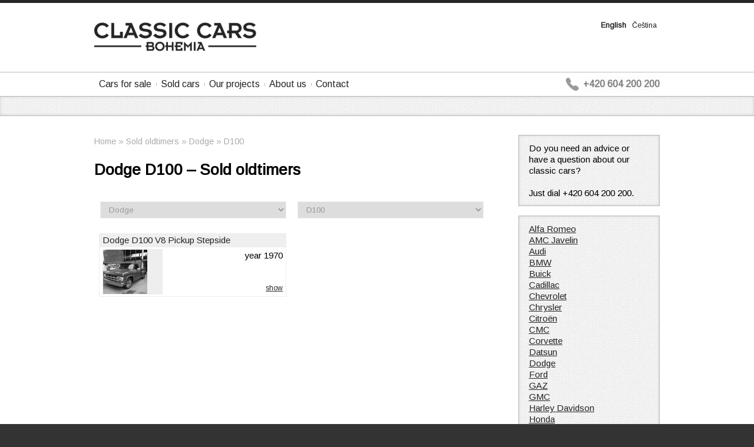

--- FILE ---
content_type: text/html; charset=UTF-8
request_url: https://www.veteran-prodej.cz/en/sold-oldtimers/dodge/d100/
body_size: 2244
content:
<!DOCTYPE html>
<html lang="en-US">
  
<head>
<meta charset="UTF-8" />
<meta http-equiv="Content-Type" content="text/html; charset=UTF-8" />
<meta name="viewport" content="width=device-width, initial-scale=1" />
<meta http-equiv="X-UA-Compatible" content="IE=edge" />
<title>Dodge D100 &#8211; Sold oldtimers &#8211; Classic Cars Bohemia</title>
<link rel="stylesheet" href="//fonts.googleapis.com/css?family=Arimo&amp;subset=latin,latin-ext" />
<link rel="stylesheet" href="https://www.veteran-prodej.cz/css/" />
<script defer type="text/javascript" src="https://www.veteran-prodej.cz/js/"></script>
<link rel="alternate" hreflang="cs" href="https://www.veteran-prodej.cz/prodane-vozy/dodge/d100/" />
<link rel="alternate" hreflang="en" href="https://www.veteran-prodej.cz/en/sold-oldtimers/dodge/d100/" />
<meta name='robots' content='max-image-preview:large' />
	<style>img:is([sizes="auto" i], [sizes^="auto," i]) { contain-intrinsic-size: 3000px 1500px }</style>
	</head>

<body>

<div id="header-container">
  <div class="container">
    <a id="logo" href="https://www.veteran-prodej.cz/en/" title="Classic Cars Bohemia s.r.o."><img src="https://www.veteran-prodej.cz/images/logo.png" alt=""></a>
    <div id="languages"><a href="https://www.veteran-prodej.cz/en/" data-flag="en.png" class="active">English</a><a href="https://www.veteran-prodej.cz/" data-flag="cs.png">Čeština</a></div>
  </div>
</div>

<div id="nav-container"></div>

<div id="menu-container">
  <div class="container">
    <div id="phone">+420 604 200 200</div>
    <div class="menu"><ul><li><a href="https://www.veteran-prodej.cz/en/oldtimers/">Cars for sale</a></li><li><a href="https://www.veteran-prodej.cz/en/sold-oldtimers/">Sold cars</a></li><li><a href="https://www.veteran-prodej.cz/en/our-projects/">Our projects</a></li><li><a href="https://www.veteran-prodej.cz/en/">About us</a></li><li><a href="https://www.veteran-prodej.cz/en/contact/">Contact</a></li></ul></div>
  </div>
</div>

<div id="banner-container">
  <div class="container"></div>
</div>

<div id="content-container">
  <div class="container">
    <div id="content-main">
<!-- #content-main -->
<div id="breadcrumb"><a href="https://www.veteran-prodej.cz/en/">Home</a> &raquo; <a href="https://www.veteran-prodej.cz/en/sold-oldtimers/">Sold oldtimers</a> &raquo; <a href="https://www.veteran-prodej.cz/en/sold-oldtimers/dodge/">Dodge</a> &raquo; <a href="https://www.veteran-prodej.cz/en/sold-oldtimers/dodge/d100/">D100</a></div><h1>Dodge D100 &#8211; Sold oldtimers</h1><div class="car-brand-container"><select data-url="https://www.veteran-prodej.cz/en/sold-oldtimers/" data-type="show-all" id="car-list-select"><option value="">Show all brands</option><option value="alfa-romeo" >Alfa Romeo</option><option value="amc-javelin" >AMC Javelin</option><option value="audi" >Audi</option><option value="bmw" >BMW</option><option value="buick" >Buick</option><option value="cadillac" >Cadillac</option><option value="chevrolet" >Chevrolet</option><option value="chrysler" >Chrysler</option><option value="citroen" >Citroën</option><option value="cmc" >CMC</option><option value="corvette" >Corvette</option><option value="datsun" >Datsun</option><option value="dodge" selected>Dodge</option><option value="ford" >Ford</option><option value="gaz" >GAZ</option><option value="gmc" >GMC</option><option value="harley-davidson" >Harley Davidson</option><option value="honda" >Honda</option><option value="jaguar" >Jaguar</option><option value="jawa" >Jawa</option><option value="jeep" >Jeep</option><option value="lada" >LADA</option><option value="land-rover" >Land Rover</option><option value="lanz-aulendorf" >Lanz Aulendorf</option><option value="lea-francis" >Lea Francis</option><option value="lincoln" >Lincoln</option><option value="mercedes-benz" >Mercedes-Benz</option><option value="mercury" >Mercury</option><option value="morris" >Morris</option><option value="mustang" >Mustang</option><option value="nissan" >Nissan</option><option value="oldsmobile" >Oldsmobile</option><option value="opel" >Opel</option><option value="packard" >Packard</option><option value="plymouth" >Plymouth</option><option value="pontiac" >Pontiac</option><option value="porsche" >Porsche</option><option value="rolls-royce" >Rolls Royce</option><option value="saab" >SAAB</option><option value="skoda" >Škoda</option><option value="studebaker" >Studebaker</option><option value="tatra" >Tatra</option><option value="trabant" >Trabant</option><option value="triumph" >Triumph</option><option value="volha" >Volha</option><option value="volkswagen" >Volkswagen</option><option value="willys" >Willys</option><option value="-" >Other brands</option></select></div><div class="car-brand-container"><select data-url="https://www.veteran-prodej.cz/en/sold-oldtimers/dodge/" data-type="choose" id="car-sub-list-select"><option value="" class="placeholder">Show all models</option><option value="c1b8" >C1B8</option><option value="challenger" >Challenger</option><option value="d100" selected>D100</option><option value="d2" >D2</option><option value="ramcharger" >Ramcharger</option></select></div><div class="cleaner"></div><div class="car" title="Dodge D100 V8 Pickup Stepside"><a href="https://www.veteran-prodej.cz/en/car/dodge-d100-v8-pickup-stepside-259/">Dodge D100 V8 Pickup Stepside</a><div class="info"><div class="foto"><a href="https://www.veteran-prodej.cz/en/car/dodge-d100-v8-pickup-stepside-259/"><img src="/foto/259/5209.s.jpg" alt="" class="grayscale" /></a></div><div class="text">year 1970</div><div class="more"><a href="https://www.veteran-prodej.cz/en/car/dodge-d100-v8-pickup-stepside-259/">show</a></div><div class="cleaner"></div></div></div>
<!-- /#content-main -->
    </div>
    <div id="content-side">
      <div class="box-container">
        <div class="box">
          <div class="address">
            Do you need an advice or have a question about our classic cars?<br /><br />Just dial +420 604 200 200.
            <div class="cleaner"></div>
          </div>
        </div>
        <div class="box"><ul><li><a href="https://www.veteran-prodej.cz/en/sold-oldtimers/alfa-romeo/">Alfa Romeo</a></li><li><a href="https://www.veteran-prodej.cz/en/sold-oldtimers/amc-javelin/">AMC Javelin</a></li><li><a href="https://www.veteran-prodej.cz/en/sold-oldtimers/audi/">Audi</a></li><li><a href="https://www.veteran-prodej.cz/en/sold-oldtimers/bmw/">BMW</a></li><li><a href="https://www.veteran-prodej.cz/en/sold-oldtimers/buick/">Buick</a></li><li><a href="https://www.veteran-prodej.cz/en/sold-oldtimers/cadillac/">Cadillac</a></li><li><a href="https://www.veteran-prodej.cz/en/sold-oldtimers/chevrolet/">Chevrolet</a></li><li><a href="https://www.veteran-prodej.cz/en/sold-oldtimers/chrysler/">Chrysler</a></li><li><a href="https://www.veteran-prodej.cz/en/sold-oldtimers/citroen/">Citroën</a></li><li><a href="https://www.veteran-prodej.cz/en/sold-oldtimers/cmc/">CMC</a></li><li><a href="https://www.veteran-prodej.cz/en/sold-oldtimers/corvette/">Corvette</a></li><li><a href="https://www.veteran-prodej.cz/en/sold-oldtimers/datsun/">Datsun</a></li><li><a href="https://www.veteran-prodej.cz/en/sold-oldtimers/dodge/">Dodge</a></li><li><a href="https://www.veteran-prodej.cz/en/sold-oldtimers/ford/">Ford</a></li><li><a href="https://www.veteran-prodej.cz/en/sold-oldtimers/gaz/">GAZ</a></li><li><a href="https://www.veteran-prodej.cz/en/sold-oldtimers/gmc/">GMC</a></li><li><a href="https://www.veteran-prodej.cz/en/sold-oldtimers/harley-davidson/">Harley Davidson</a></li><li><a href="https://www.veteran-prodej.cz/en/sold-oldtimers/honda/">Honda</a></li><li><a href="https://www.veteran-prodej.cz/en/sold-oldtimers/jaguar/">Jaguar</a></li><li><a href="https://www.veteran-prodej.cz/en/sold-oldtimers/jawa/">Jawa</a></li><li><a href="https://www.veteran-prodej.cz/en/sold-oldtimers/jeep/">Jeep</a></li><li><a href="https://www.veteran-prodej.cz/en/sold-oldtimers/lada/">LADA</a></li><li><a href="https://www.veteran-prodej.cz/en/sold-oldtimers/land-rover/">Land Rover</a></li><li><a href="https://www.veteran-prodej.cz/en/sold-oldtimers/lanz-aulendorf/">Lanz Aulendorf</a></li><li><a href="https://www.veteran-prodej.cz/en/sold-oldtimers/lea-francis/">Lea Francis</a></li><li><a href="https://www.veteran-prodej.cz/en/sold-oldtimers/lincoln/">Lincoln</a></li><li><a href="https://www.veteran-prodej.cz/en/sold-oldtimers/mercedes-benz/">Mercedes-Benz</a></li><li><a href="https://www.veteran-prodej.cz/en/sold-oldtimers/mercury/">Mercury</a></li><li><a href="https://www.veteran-prodej.cz/en/sold-oldtimers/morris/">Morris</a></li><li><a href="https://www.veteran-prodej.cz/en/sold-oldtimers/mustang/">Mustang</a></li><li><a href="https://www.veteran-prodej.cz/en/sold-oldtimers/nissan/">Nissan</a></li><li><a href="https://www.veteran-prodej.cz/en/sold-oldtimers/oldsmobile/">Oldsmobile</a></li><li><a href="https://www.veteran-prodej.cz/en/sold-oldtimers/opel/">Opel</a></li><li><a href="https://www.veteran-prodej.cz/en/sold-oldtimers/packard/">Packard</a></li><li><a href="https://www.veteran-prodej.cz/en/sold-oldtimers/plymouth/">Plymouth</a></li><li><a href="https://www.veteran-prodej.cz/en/sold-oldtimers/pontiac/">Pontiac</a></li><li><a href="https://www.veteran-prodej.cz/en/sold-oldtimers/porsche/">Porsche</a></li><li><a href="https://www.veteran-prodej.cz/en/sold-oldtimers/rolls-royce/">Rolls Royce</a></li><li><a href="https://www.veteran-prodej.cz/en/sold-oldtimers/saab/">SAAB</a></li><li><a href="https://www.veteran-prodej.cz/en/sold-oldtimers/skoda/">Škoda</a></li><li><a href="https://www.veteran-prodej.cz/en/sold-oldtimers/studebaker/">Studebaker</a></li><li><a href="https://www.veteran-prodej.cz/en/sold-oldtimers/tatra/">Tatra</a></li><li><a href="https://www.veteran-prodej.cz/en/sold-oldtimers/trabant/">Trabant</a></li><li><a href="https://www.veteran-prodej.cz/en/sold-oldtimers/triumph/">Triumph</a></li><li><a href="https://www.veteran-prodej.cz/en/sold-oldtimers/volha/">Volha</a></li><li><a href="https://www.veteran-prodej.cz/en/sold-oldtimers/volkswagen/">Volkswagen</a></li><li><a href="https://www.veteran-prodej.cz/en/sold-oldtimers/willys/">Willys</a></li><li><a href="https://www.veteran-prodej.cz/en/sold-oldtimers/-/">Other brands</a></li></ul></div>
      </div>
    </div>
    <div class="cleaner"></div>
  </div>
</div>

<div id="footer-container">
  <div class="container">
    <div class="left">Classic Cars Bohemia s.r.o.<br />Za Opravnou 186 / 1<br />150 00 Praha 5<br />Czech Republic</div>
    <div class="right">Phone: +420 234 096 612<br />Phone: +420 604 200 200<br /><br /><a href="https://www.veteran-prodej.cz/en/oldtimers/">Classic cars for sale</a></div>
    <div class="cleaner"></div>
  </div>
</div>

</body>
</html>
